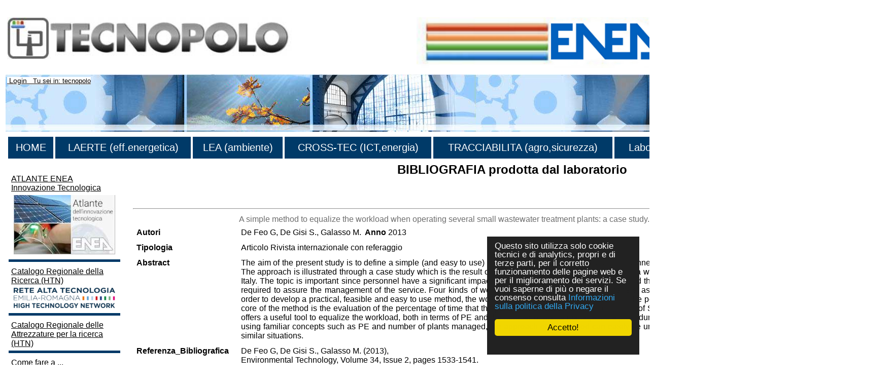

--- FILE ---
content_type: text/css
request_url: http://www.temaf.enea.it/spring2/jscripts/cookielaw/dark-floating.css
body_size: 1280
content:
.cc_banner-wrapper {
	z-index: 9001;
	position: relative
}
.cc_container .cc_btn {
	cursor: pointer;
	text-align: center;
	font-size: 0.6em;
	transition: font-size 200ms;
	line-height: 1em
}
.cc_container .cc_message {
	font-size: 0.6em;
	transition: font-size 200ms;
	margin: 0;
	padding: 0;
	line-height: 1.5em
}
.cc_container .cc_logo {
	display: none;
	text-indent: -1000px;
	overflow: hidden;
	width: 100px;
	height: 22px;
	background-size: cover;
	/*background-image: url(https: //s3-eu-west-1.amazonaws.com/assets.cookieconsent.silktide.com/cookie-consent-logo.png);*/
	opacity: 0.9;
	transition: opacity 200ms
}
.cc_container .cc_logo:hover, .cc_container .cc_logo:active {
	opacity: 1
}
@media screen and (min-width: 500px) {
.cc_container .cc_btn {
	font-size: 0.8em
}
.cc_container .cc_message {
	font-size: 0.8em
}
}
@media screen and (min-width: 768px) {
.cc_container .cc_btn {
	font-size: 1em
}
.cc_container .cc_message {
	font-size: 1em;
	line-height: 1em
}
}
@media screen and (min-width: 992px) {
.cc_container .cc_message {
	font-size: 1em
}
}
@media print {
.cc_banner-wrapper, .cc_container {
	display: none
}
}
.cc_container {
	position: fixed;
	left: 0;
	right: 0;
	bottom: 0;
	overflow: hidden;
	padding: 10px 15px 50px
}
.cc_container .cc_btn {
	padding: 8px 16px;
	background-color: #f1d600;
	position: absolute;
	bottom: 10px;
	left: 15px;
	right: 15px;
	text-align: center
}
@media screen and (min-width: 500px) {
.cc_container {
	left: initial;
	right: 20px;
	bottom: 20px;
	width: 300px;
	padding-bottom: 77px
}
.cc_container .cc_btn {
	right: 15px;
	bottom: 37px
}
.cc_container .cc_logo {
	display: block;
	position: absolute;
	bottom: 8px;
	left: calc(50% - 50px)
}
}
@media screen and (min-width: 768px) {
.cc_container {
	padding-bottom: 87px
}
.cc_container .cc_message {
	font-size: 1em
}
}
.cc_container {
	background: #222;
	color: #fff;
	font-size: 17px;
	font-family: "Helvetica Neue Light", "HelveticaNeue-Light", "Helvetica Neue", Calibri, Helvetica, Arial;
	box-sizing: border-box
}
.cc_container::-moz-selection {
	background: #ff5e99;
	color: #fff;
	text-shadow: none
}
.cc_container .cc_btn, .cc_container .cc_btn:visited {
	color: #000;
	background-color: #f1d600;
	transition: background 200ms ease-in-out, color 200ms ease-in-out, box-shadow 200ms ease-in-out;
	-webkit-transition: background 200ms ease-in-out, color 200ms ease-in-out, box-shadow 200ms ease-in-out;
	border-radius: 5px;
	-webkit-border-radius: 5px
}
.cc_container .cc_btn:hover, .cc_container .cc_btn:active {
	background-color: #fff;
	color: #000
}
.cc_container a, .cc_container a:visited {
	text-decoration: none;
	color: #31a8f0;
	transition: 200ms color
}
.cc_container a:hover, .cc_container a:active {
	color: #b2f7ff
}
@-webkit-keyframes fadeInRight {
0% {
	opacity: 0;
	-webkit-transform: translateX(20px);
	transform: translateX(20px)
}
100% {
	opacity: 1;
	-webkit-transform: translateX(0);
	transform: translateX(0)
}
}
@keyframes fadeInRight {
0% {
	opacity: 0;
	-webkit-transform: translateX(20px);
	-ms-transform: translateX(20px);
	transform: translateX(20px)
}
100% {
	opacity: 1;
	-webkit-transform: translateX(0);
	-ms-transform: translateX(0);
	transform: translateX(0)
}
}
.cc_container {
	-webkit-animation-duration: 0.6s;
	animation-duration: 0.6s;
	-webkit-animation-fill-mode: both;
	animation-fill-mode: both;
	-webkit-animation-duration: 0.8s;
	-moz-animation-duration: 0.8s;
	-o-animation-duration: 0.8s;
	animation-duration: 0.8s;
	-webkit-animation-fill-mode: both;
	-moz-animation-fill-mode: both;
	-o-animation-fill-mode: both;
	animation-fill-mode: both;
	-webkit-animation-name: fadeInRight;
	animation-name: fadeInRight
}